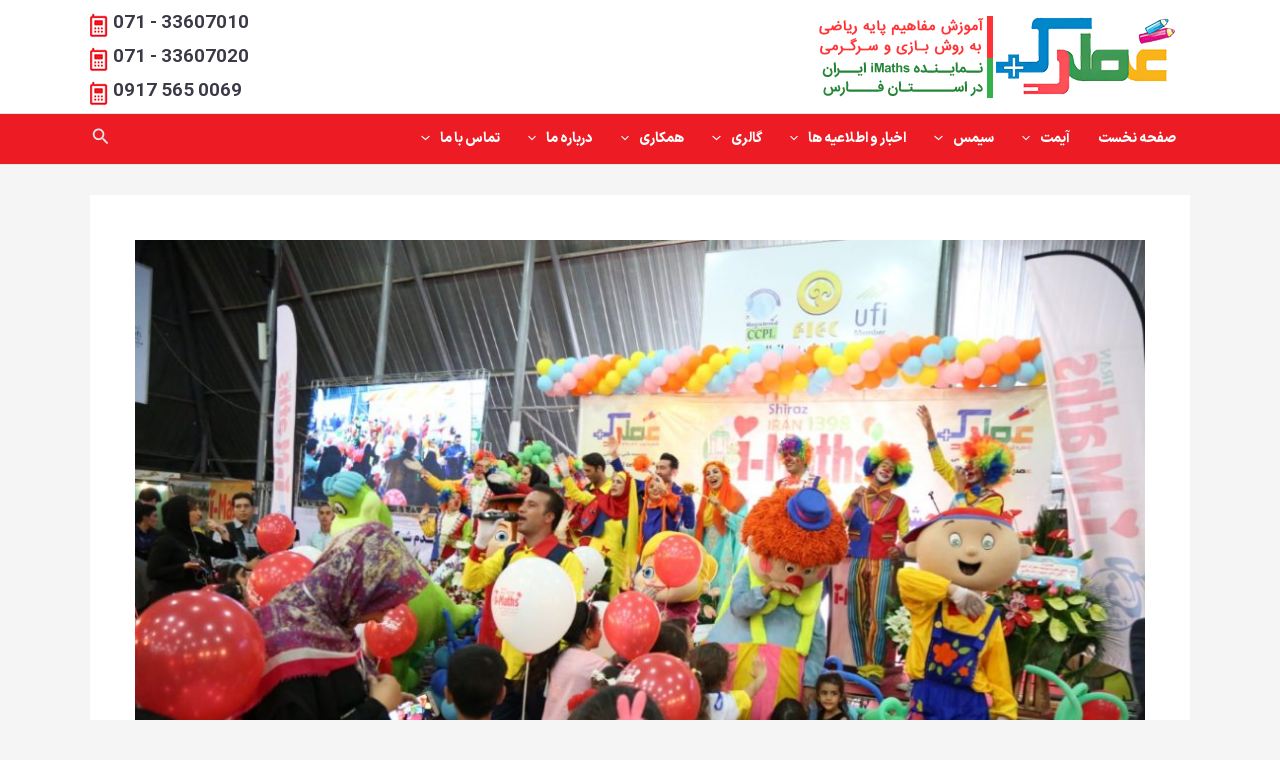

--- FILE ---
content_type: text/css
request_url: https://farsimaths.ir/wp-content/themes/astra-child/rtl.css?ver=1.9
body_size: 794
content:

@font-face {
  font-family: IRANSansX;
  font-style: normal;
  font-weight: 100;
  src: url('assets/fonts/iransansx/woff/IRANSansX-Thin.woff') format('woff'),
  url('assets/fonts/iransansx/woff2/IRANSansX-Thin.woff2') format('woff2');
}

@font-face {
  font-family: IRANSansX;
  font-style: normal;
  font-weight: 200;
  src: url('assets/fonts/iransansx/woff/IRANSansX-UltraLight.woff') format('woff'),
  url('assets/fonts/iransansx/woff2/IRANSansX-UltraLight.woff2') format('woff2');
}

@font-face {
  font-family: IRANSansX;
  font-style: normal;
  font-weight: 300;
  src: url('assets/fonts/iransansx/woff/IRANSansX-Light.woff') format('woff'),
  url('assets/fonts/iransansx/woff2/IRANSansX-Light.woff2') format('woff2');
}

@font-face {
  font-family: IRANSansX;
  font-style: normal;
  font-weight: 500;
  src: url('assets/fonts/iransansx/woff/IRANSansX-Medium.woff') format('woff'),
  url('assets/fonts/iransansx/woff2/IRANSansX-Medium.woff2') format('woff2');
}

@font-face {
  font-family: IRANSansX;
  font-style: normal;
  font-weight: 600;
  src: url('assets/fonts/iransansx/woff/IRANSansX-DemiBold.woff') format('woff'),
  url('assets/fonts/iransansx/woff2/IRANSansX-DemiBold.woff2') format('woff2');
}

@font-face {
  font-family: IRANSansX;
  font-style: normal;
  font-weight: 800;
  src: url('assets/fonts/iransansx/woff/IRANSansX-ExtraBold.woff') format('woff'),
  url('assets/fonts/iransansx/woff2/IRANSansX-ExtraBold.woff2') format('woff2');
}

@font-face {
  font-family: IRANSansX;
  font-style: normal;
  font-weight: 900;
  src: url('assets/fonts/iransansx/woff/IRANSansX-Black.woff') format('woff'),
  url('assets/fonts/iransansx/woff2/IRANSansX-Black.woff2') format('woff2');
}

@font-face {
  font-family: IRANSansX;
  font-style: normal;
  font-weight: bold;
  src: url('assets/fonts/iransansx/woff/IRANSansX-Bold.woff') format('woff'),
  url('assets/fonts/iransansx/woff2/IRANSansX-Bold.woff2') format('woff2');
}

@font-face {
  font-family: IRANSansX;
  font-style: normal;
  font-weight: normal;
  src: url('assets/fonts/iransansx/woff/IRANSansX-Regular.woff') format('woff'),
  url('assets/fonts/iransansx/woff2/IRANSansX-Regular.woff2') format('woff2');
}

.ss02 {
  -moz-font-feature-settings: "ss02";
  -webkit-font-feature-settings: "ss02";
  font-feature-settings: "ss02";
}


body{
  font-family:  IRANSansX,tahoma !important;
  font-size: 1rem;
  line-height: 1.9em;
}




@media (min-width: 993px) {
  .ast-right-sidebar #primary {
    padding-left: 30px;
  }
}

@media (min-width: 993px){
  .ast-right-sidebar #secondary {
    padding-right: 30px;
  }
}
.sub-menu {
  padding-top: 1.2em;

}
.main-header-menu .sub-menu .menu-link {
  padding:0.7em 1em;

}

.entry-title, .entry-title a{
  font-weight: bold;
}

.widget-title {
  font-size: 18px;
  font-weight: bold;
}


.page-title, .entry-title{
  font-weight: bold !important;
  font-size: 21px !important;
  margin-bottom: .3em;
}

.entry-meta, .entry-meta * {
  line-height: 1.45;
  color: #062df7;
  font-size: 13px;
}

.ast-archive-description {
  text-align: right !important;
  padding: 2em !important;
}

@media (max-width: 921px){

  .page-title, .entry-title{
    font-size: 19px !important;
  }

}

@media (min-width: 993px){
  .ast-separate-container #primary, .ast-separate-container.ast-left-sidebar #primary, .ast-separate-container.ast-right-sidebar #primary {
    margin-top: 30px;

  }
}


@media (max-width: 544px){

  .page-title, .entry-title{
    font-size: 16px !important;
  }

}

.ast-mobile-popup-drawer .ast-mobile-popup-inner {
  transform: translateX(100%);
}

.ast-mobile-popup-drawer .ast-mobile-popup-inner {
  left: inherit !important;
  right: 0;
}
.content-align-flex-start .main-header-menu{
  text-align: right;
}

.ast-header-break-point .main-navigation ul .menu-item .menu-link .icon-arrow:first-of-type svg{
  transform: translate(0, -2px) rotateZ(90deg);
}

.ast-comment-avatar-wrap{
  float: right;
  margin-left: 10px;
}

.ast-comment-meta {
  justify-content: left;
  padding: 0 20px 1em 20px;
  margin-bottom: 0;

}


--- FILE ---
content_type: text/css
request_url: https://farsimaths.ir/wp-content/themes/astra-child/style.css?ver=1.9
body_size: 574
content:
/**
Theme Name: Astra Child
Author: Morvaridit.ir
Author URI: https://morvaridit.ir
Description: Morvaridit.ir
Version: 1.9
Text Domain: astra-child
Template: astra
*/

body{
  font-family:  IRANSansX,tahoma !important;
  color: #474752;
  font-size: 1rem;
  line-height: 1.9em;
}


a{
  color: #062df7;
}

a:hover{
  color: #001db5;
}



h1, h2, h3, h4, h5, h6 {
  color: #3b3946;
}


#primary{
  margin-top: 30px;
}

#secondary {

  margin-top: 30px;
}

.ast-pagination .page-numbers {
  background-color: #f5f5f5;
  border-radius: 4px;
}

.menu-toggle, button, .ast-button, .ast-custom-button, .button, input#submit, input[type="button"], input[type="submit"], input[type="reset"] {
  border-style: solid;
  border-top-width: 0;
  border-right-width: 0;
  border-left-width: 0;
  border-bottom-width: 0;
  color: #ffffff;
  border-color: #0d6efd;
  background-color: #0d6efd;
  border-radius: 4px;
  padding-top: 10px;
  padding-right: 20px;
  padding-bottom: 10px;
  padding-left: 20px;
  font-family: inherit;
  font-weight: inherit;
  line-height: 1;
}

button:focus, .menu-toggle:hover, button:hover, .ast-button:hover, .ast-custom-button:hover .button:hover, .ast-custom-button:hover, input[type=reset]:hover, input[type=reset]:focus, input#submit:hover, input#submit:focus, input[type="button"]:hover, input[type="button"]:focus, input[type="submit"]:hover, input[type="submit"]:focus {
  color: #ffffff;
  background-color: #0a58ca;
  border-color: #0a58ca;
}

.ast-blog-featured-section{
  float: none;
}

.wp-block-latest-posts.wp-block-latest-posts__list, .entry-content .wp-block-latest-posts li {
  list-style: inherit !important;
}


#comments .bypostauthor {
  background: #f9f9f9;
  padding: 15px;
}

--- FILE ---
content_type: text/css
request_url: https://farsimaths.ir/wp-content/themes/astra-child/rtl.css
body_size: 794
content:

@font-face {
  font-family: IRANSansX;
  font-style: normal;
  font-weight: 100;
  src: url('assets/fonts/iransansx/woff/IRANSansX-Thin.woff') format('woff'),
  url('assets/fonts/iransansx/woff2/IRANSansX-Thin.woff2') format('woff2');
}

@font-face {
  font-family: IRANSansX;
  font-style: normal;
  font-weight: 200;
  src: url('assets/fonts/iransansx/woff/IRANSansX-UltraLight.woff') format('woff'),
  url('assets/fonts/iransansx/woff2/IRANSansX-UltraLight.woff2') format('woff2');
}

@font-face {
  font-family: IRANSansX;
  font-style: normal;
  font-weight: 300;
  src: url('assets/fonts/iransansx/woff/IRANSansX-Light.woff') format('woff'),
  url('assets/fonts/iransansx/woff2/IRANSansX-Light.woff2') format('woff2');
}

@font-face {
  font-family: IRANSansX;
  font-style: normal;
  font-weight: 500;
  src: url('assets/fonts/iransansx/woff/IRANSansX-Medium.woff') format('woff'),
  url('assets/fonts/iransansx/woff2/IRANSansX-Medium.woff2') format('woff2');
}

@font-face {
  font-family: IRANSansX;
  font-style: normal;
  font-weight: 600;
  src: url('assets/fonts/iransansx/woff/IRANSansX-DemiBold.woff') format('woff'),
  url('assets/fonts/iransansx/woff2/IRANSansX-DemiBold.woff2') format('woff2');
}

@font-face {
  font-family: IRANSansX;
  font-style: normal;
  font-weight: 800;
  src: url('assets/fonts/iransansx/woff/IRANSansX-ExtraBold.woff') format('woff'),
  url('assets/fonts/iransansx/woff2/IRANSansX-ExtraBold.woff2') format('woff2');
}

@font-face {
  font-family: IRANSansX;
  font-style: normal;
  font-weight: 900;
  src: url('assets/fonts/iransansx/woff/IRANSansX-Black.woff') format('woff'),
  url('assets/fonts/iransansx/woff2/IRANSansX-Black.woff2') format('woff2');
}

@font-face {
  font-family: IRANSansX;
  font-style: normal;
  font-weight: bold;
  src: url('assets/fonts/iransansx/woff/IRANSansX-Bold.woff') format('woff'),
  url('assets/fonts/iransansx/woff2/IRANSansX-Bold.woff2') format('woff2');
}

@font-face {
  font-family: IRANSansX;
  font-style: normal;
  font-weight: normal;
  src: url('assets/fonts/iransansx/woff/IRANSansX-Regular.woff') format('woff'),
  url('assets/fonts/iransansx/woff2/IRANSansX-Regular.woff2') format('woff2');
}

.ss02 {
  -moz-font-feature-settings: "ss02";
  -webkit-font-feature-settings: "ss02";
  font-feature-settings: "ss02";
}


body{
  font-family:  IRANSansX,tahoma !important;
  font-size: 1rem;
  line-height: 1.9em;
}




@media (min-width: 993px) {
  .ast-right-sidebar #primary {
    padding-left: 30px;
  }
}

@media (min-width: 993px){
  .ast-right-sidebar #secondary {
    padding-right: 30px;
  }
}
.sub-menu {
  padding-top: 1.2em;

}
.main-header-menu .sub-menu .menu-link {
  padding:0.7em 1em;

}

.entry-title, .entry-title a{
  font-weight: bold;
}

.widget-title {
  font-size: 18px;
  font-weight: bold;
}


.page-title, .entry-title{
  font-weight: bold !important;
  font-size: 21px !important;
  margin-bottom: .3em;
}

.entry-meta, .entry-meta * {
  line-height: 1.45;
  color: #062df7;
  font-size: 13px;
}

.ast-archive-description {
  text-align: right !important;
  padding: 2em !important;
}

@media (max-width: 921px){

  .page-title, .entry-title{
    font-size: 19px !important;
  }

}

@media (min-width: 993px){
  .ast-separate-container #primary, .ast-separate-container.ast-left-sidebar #primary, .ast-separate-container.ast-right-sidebar #primary {
    margin-top: 30px;

  }
}


@media (max-width: 544px){

  .page-title, .entry-title{
    font-size: 16px !important;
  }

}

.ast-mobile-popup-drawer .ast-mobile-popup-inner {
  transform: translateX(100%);
}

.ast-mobile-popup-drawer .ast-mobile-popup-inner {
  left: inherit !important;
  right: 0;
}
.content-align-flex-start .main-header-menu{
  text-align: right;
}

.ast-header-break-point .main-navigation ul .menu-item .menu-link .icon-arrow:first-of-type svg{
  transform: translate(0, -2px) rotateZ(90deg);
}

.ast-comment-avatar-wrap{
  float: right;
  margin-left: 10px;
}

.ast-comment-meta {
  justify-content: left;
  padding: 0 20px 1em 20px;
  margin-bottom: 0;

}
